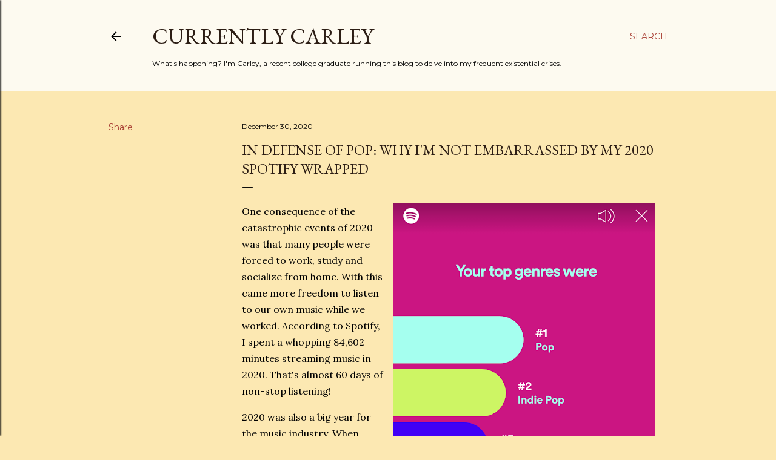

--- FILE ---
content_type: text/html; charset=utf-8
request_url: https://www.google.com/recaptcha/api2/aframe
body_size: 266
content:
<!DOCTYPE HTML><html><head><meta http-equiv="content-type" content="text/html; charset=UTF-8"></head><body><script nonce="gRvWN1tolGyBh8d-gkDd-Q">/** Anti-fraud and anti-abuse applications only. See google.com/recaptcha */ try{var clients={'sodar':'https://pagead2.googlesyndication.com/pagead/sodar?'};window.addEventListener("message",function(a){try{if(a.source===window.parent){var b=JSON.parse(a.data);var c=clients[b['id']];if(c){var d=document.createElement('img');d.src=c+b['params']+'&rc='+(localStorage.getItem("rc::a")?sessionStorage.getItem("rc::b"):"");window.document.body.appendChild(d);sessionStorage.setItem("rc::e",parseInt(sessionStorage.getItem("rc::e")||0)+1);localStorage.setItem("rc::h",'1768281663376');}}}catch(b){}});window.parent.postMessage("_grecaptcha_ready", "*");}catch(b){}</script></body></html>